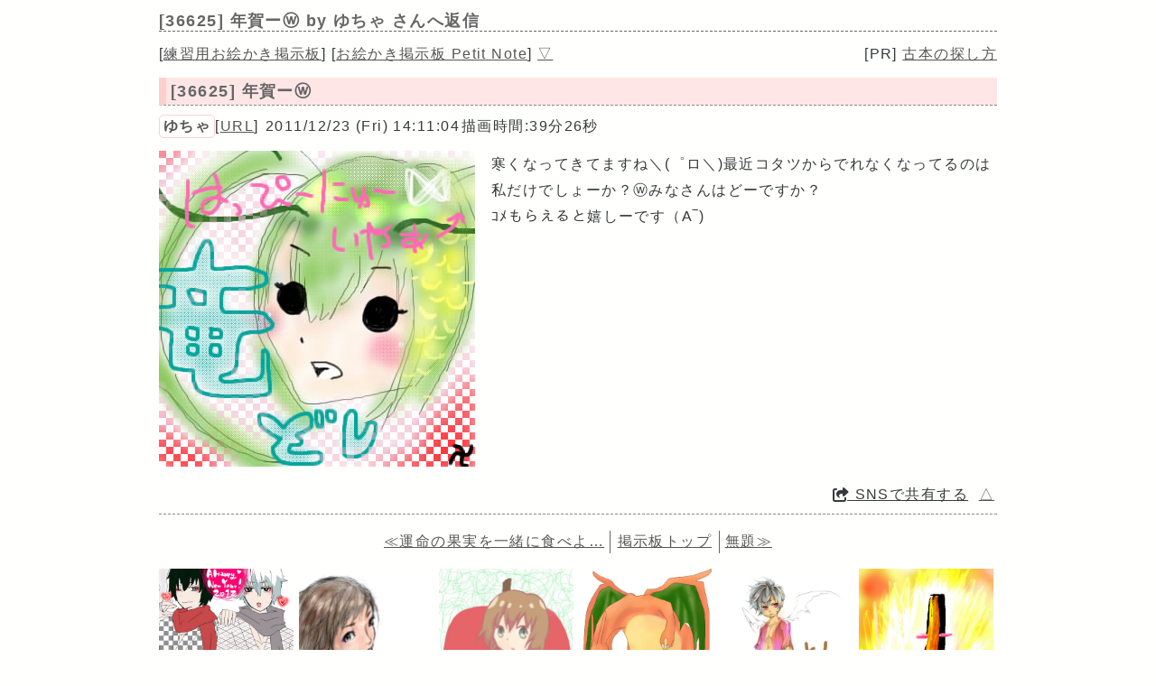

--- FILE ---
content_type: text/html; charset=UTF-8
request_url: https://paintbbs.sakura.ne.jp/pastlog/poti/1/potiboard.php?res=36625
body_size: 10459
content:
<!DOCTYPE html>
<html lang="ja">
<head>
<meta charset="utf-8">
<!-- Global site tag (gtag.js) - Google Analytics -->
<script async src="https://www.googletagmanager.com/gtag/js?id=G-5V5FT8D727"></script>
<script>
 window.dataLayer = window.dataLayer || [];
 function gtag(){dataLayer.push(arguments);}
 gtag('js', new Date());

 gtag('config', 'G-5V5FT8D727');
</script>
<meta name="Description" content="寒くなってきてますね＼(゜ロ＼)最近コタツからでれなくなってるのは私だけでしょーか？&#9446;みなさんはどーですか？
ｺﾒもらえると嬉しーです（A&oline;)">
<link rel="canonical" href="https://paintbbs.sakura.ne.jp/pastlog/poti/1/potiboard.php?res=36625">
<link rel="index" href="https://paintbbs.sakura.ne.jp/">

<meta name="twitter:card" content="summary_large_image">
<meta property="og:title" content="[36625] 年賀ー&#9446; by ゆちゃ - 練習用お絵かき掲示板">
<meta property="og:type" content="article" />
<meta property="og:url" content="https://paintbbs.sakura.ne.jp/pastlog/poti/1/potiboard.php?res=36625">
<meta property="og:image" content="https://paintbbs.sakura.ne.jp/pastlog/poti/1/src/1324617064000.jpg">
<meta property="og:site_name"  content="" />
<meta property="og:description" content="寒くなってきてますね＼(゜ロ＼)最近コタツからでれなくなってるのは私だけでしょーか？&#9446;みなさんはどーですか？
ｺﾒもらえると嬉しーです（A&oline;)">
<!--ENDSNS-->
<meta name="viewport" content="width=device-width,initial-scale=1.0,minimum-scale=1.0">
<link rel="stylesheet" href="../templates/basic.min.css">
<link rel="preload" as="script" href="../templates/jquery-3.6.0.min.js">
<link rel="preload" as="script" href="../templates/common.js">
<link rel="preload" as="style" href="../templates/icomoon/style.css" onload="this.rel='stylesheet'">
<link rel="preload" as="script" href="../templates/loadcookie.js">
<style>.input_disp_none{display: none;}span.canvas_size_wrap {display: inline-block;padding: 8px 0 0;}</style>
<style id="for_mobile"></style>

<script type="application/ld+json">
	{
 "@context": "https://schema.org",
 "@type": "WebPage",
 "@id": "https://paintbbs.sakura.ne.jp/pastlog/poti/1/potiboard.php?res=36625",
 "url": "https://paintbbs.sakura.ne.jp/pastlog/poti/1/potiboard.php?res=36625",
 "name": "年賀ー&#9446; by ゆちゃ",
 "isPartOf": {
 "@type": "WebSite",
 "@id": "https://paintbbs.sakura.ne.jp/"
 },
 "author": {
 "@type": "Person",
 "name": "ゆちゃ"
 },
 "description": "寒くなってきてますね＼(゜ロ＼)最近コタツからでれなくなってるのは私だけでしょーか？&#9446;みなさんはどーですか？
ｺﾒもらえると嬉しーです（A&oline;)",
 "breadcrumb": {
 "@type": "BreadcrumbList",
 "itemListElement": [
 {
 "@type": "ListItem",
 "position": 1,
 "name": "お絵かき掲示板 交流サイトPetit Note",
 "item": "https://paintbbs.sakura.ne.jp/"
 },
 {
 "@type": "ListItem",
 "position": 2,
 "name": "気軽にお絵かき PaintBBS/しぃペインター",
 "item": "https://paintbbs.sakura.ne.jp/pastlog/poti/"
 },
 {
 "@type": "ListItem",
 "position": 3,
 "name": "練習用お絵かき掲示板",
 "item": "https://paintbbs.sakura.ne.jp/pastlog/poti/1/"
 },
 {
 "@type": "ListItem",
 "position": 4,
 "name": "年賀ー&#9446; by ゆちゃ",
 "item": "https://paintbbs.sakura.ne.jp/pastlog/poti/1/potiboard.php?res=36625"
 }
 ]
 }
	}
	</script>


<title>[36625] 年賀ー&#9446; by ゆちゃ - 練習用お絵かき掲示板</title>
	</head>
<body>
<div id="top"></div>
<div id="body">
<header>
<h1 id="bbs_title">[36625] 年賀ー&#9446; <span class="title_name_wrap">by ゆちゃ さんへ返信</span></h1>
<nav>
<div id="self2">
<div class="bbsmenu res_bbsmenu">
[<a href="index.html">練習用お絵かき掲示板</a>]
[<a href="/" target="_top">お絵かき掲示板 Petit Note</a>]
<a href="#bottom">▽</a>
</div>
<div class="menu_pr res_menu_pr">[PR] <a href="https://paintbbs.sakura.ne.jp/satopian/book/kosho.htm" target="_blank" rel="noopener">古本の探し方</a></div>
<div class="clear"></div>
</div>
</nav>
 	</header>

	
		<article>
	 
					<h2 class="article_title">[36625] 年賀ー&#9446;</h2>
	
	  <div class="article_info">
 <span class="article_info_name"><a href="potiboard.php?radio=2&imgsearch=on&mode=search&query=%E3%82%86%E3%81%A1%E3%82%83&radio=2"
 target="_blank" rel="noopener">ゆちゃ</a></span><span
 class="article_info_desc">[<a href="http://ameblo.jp/yuri8-love23/entry-11111003508.html" target="_blank"
 rel="noopener noreferrer">URL</a>]</span>   <span class="article_info_desc">2011/12/23 (Fri) 14:11:04</span><span
 class="article_info">描画時間:39分26秒</span>     </div>

 	<div class="posted_image" > <img src="src/1324617064000.jpg" width="350" height="350" alt="年賀ー&#9446; by ゆちゃ " title="年賀ー&#9446; by ゆちゃ 350 x 350 " loading="lazy">	</div>
	  	  <div class="comment"> 寒くなってきてますね＼(゜ロ＼)最近コタツからでれなくなってるのは私だけでしょーか？&#9446;みなさんはどーですか？<br>
ｺﾒもらえると嬉しーです（A‾)</div>
		 
				<div class="clear"></div>
	<div class="margin_resbutton_res">
	<div class="res_button_wrap">
  
  	<span class="share_button">
 <span data-shareurl="potiboard.php?mode=set_share_server&encoded_t=%5B36625%5D%E5%B9%B4%E8%B3%80%E3%83%BC%26%239446%3B%20by%20%E3%82%86%E3%81%A1%E3%82%83%20-%20%E7%B7%B4%E7%BF%92%E7%94%A8%E3%81%8A%E7%B5%B5%E3%81%8B%E3%81%8D%E6%8E%B2%E7%A4%BA%E6%9D%BF&amp;encoded_u=https%3A%2F%2Fpaintbbs.sakura.ne.jp%2Fpastlog%2Fpoti%2F1%2Fpotiboard.php%3Fres%3D36625" onclick="open_sns_server_window(event,600,600)"><span class="icon-share-from-square-solid"></span>
 SNSで共有する</span>
	</span>
	
	 
	<span class="page_top"><a href="#top">△</a></span>
	
	</div>
 </div>
	<!-- /thread -->
	</article>
			<div class="clear"></div>

   <hr>

 <nav>
	<div class="pagelink pcdisp">
	<a href="potiboard.php?res=36627">≪運命の果実を一緒に食べよ&hellip;</a>	<div class="pagelink_top"><a href="index.html">掲示板トップ</a></div>
	<a href="potiboard.php?res=36605">
 無題≫</a>	</div>
	<div class="mobiledisp">
  前: <a href="potiboard.php?res=36627">運命の果実を一緒に食べよう</a>
 <br>
   次: <a href="potiboard.php?res=36605">無題</a>
 <br>
 	</div>
		<div class="view_other_works">
 <div><a
 href="potiboard.php?res=36629"><img src="src/1324651531000.jpg" alt="年賀状 by 姫李" title="年賀状 by 姫李" width="450" height="600" loading="lazy"></a></div><div><a
 href="potiboard.php?res=36628"><img src="src/1324630529000.jpg" alt="れんしゅう by ぢお" title="れんしゅう by ぢお" width="600" height="600" loading="lazy"></a></div><div><a
 href="potiboard.php?res=36627"><img src="src/1324625650000.jpg" alt="運命の果実を一緒に食べよう by もんこ" title="運命の果実を一緒に食べよう by もんこ" width="300" height="400" loading="lazy"></a></div><div><a
 href="potiboard.php?res=36605"><img src="src/1324448300000.jpg" alt="無題 by がる" title="無題 by がる" width="400" height="500" loading="lazy"></a></div><div><a
 href="potiboard.php?res=36602"><img src="src/1324388365000.jpg" alt="練習 by 古鉄（こてつ）" title="練習 by 古鉄（こてつ）" width="400" height="600" loading="lazy"></a></div><div><a
 href="potiboard.php?res=36599"><img src="src/1324369344000.jpg" alt="無題 by けんぴ" title="無題 by けんぴ" width="400" height="550" loading="lazy"></a></div>	</div>

</nav>

	 	 <form action="potiboard.php" method="post">
				<input type="hidden" name="thread_no" value="36625">

	<div class="mente_wrap">
	<span class="nk">記事No.<input type="number" min="1" name="del[]" autocomplete="off" class="edit_number"></span>
	<span class="input_disp_none"><input type="text" value="" autocomplete="username"></span>
	<span class="nk">削除キー<input type="password" name="pwd" value="" autocomplete="current-password" class="edit_password"></span>
	<select name="mode">
	<option value="edit">編集</option>
		<option value="usrdel">削除</option>
			</select>
	<input type="submit" value="OK">
	</div>
	</form>
	 
<footer>
		<!--著作権表示 削除しないでください-->
<div class="copyright">
	<!-- GazouBBS v3.0 --><!-- ふたば改0.8 --><!-- POTI-board -->
	<a href="https://paintbbs.sakura.ne.jp/poti/" target="_blank" rel="noopener noreferrer" title="POTI-board EVO v6.111.2 lot.20251118"><b>POTI-board EVO v6.111.2</b></a>
 <span class="webstyle_wrap">Template <a href="https://paintbbs.sakura.ne.jp/poti/" target="_blank" rel="noopener noreferrer" title="BASIC v5.00.0 lot.220117 (by さとぴあ)"><b>BASIC</b></a></span><br>
 OriginalScript - <a href="http://www.punyu.net/" target="_blank" rel="noopener noreferrer" title="POTI-board v1.32 (by ぷにゅねっと)">POTI-board</a>
	<span title="futaba.php v0.8 lot.031015 (by ふたば)">futaba.php</span> <a href="http://php.loglog.jp/" target="_blank" rel="noopener noreferrer" title="gazou.php v3.0 (by レッツPHP!)">gazou.php</a><br>
	OekakiApp - 
	<span title="by しぃちゃん">Shi-Painter</span>
	<!-- https://hp.vector.co.jp/authors/VA016309/ -->
	, <a href="http://github.com/funige/neo/" target="_blank" rel="noopener noreferrer" title="by funige">PaintBBS NEO</a>  , <a href="https://github.com/desuwa/tegaki" target="_blank" rel="noopener noreferrer" title="by Maxime Youdine">Tegaki</a> , <a href="https://github.com/bitbof/klecks"  target="_blank" rel="noopener noreferrer" title="by bitbof">klecks</a> , <a href="https://github.com/satopian/ChickenPaint_Be" target="_blank" rel="noopener noreferrer" title="by satopian">litaChix</a>
	<br>
	UseFunction - <span title="by WonderCatStudio">動的パレットスクリプト</span>
	<!--http://wondercatstudio.com/-->
	，
	<a href="https://github.com/EFTEC/BladeOne" target="_blank" rel="noopener noreferrer" title="BladeOne">BladeOne</a>
	</div>
	</footer>
<script src="../templates/loadcookie.js"></script>
<script>
	document.addEventListener('DOMContentLoaded',l,false);
</script>
<div id="page_top"><a class="icon-angles-up-solid"></a></div>

<script src="../templates/jquery-3.6.0.min.js"></script>
<script src="../templates/common.js"></script>
</div>
</body>
</html>
